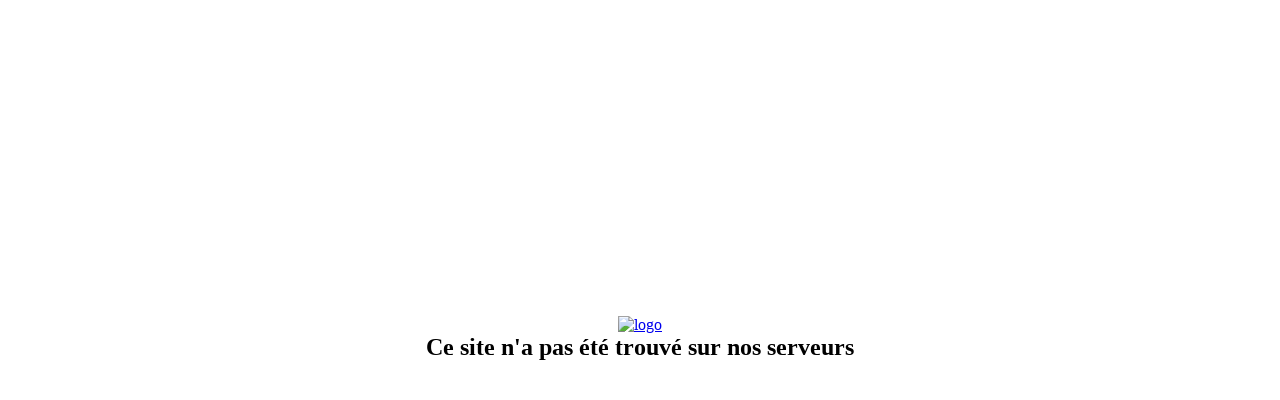

--- FILE ---
content_type: text/html
request_url: http://bxlpxl.smartdev.be/?paged=3&cat=27
body_size: 517
content:
<meta http-equiv="content-type" content="text/html; charset=ISO-8859-1" />
<html>
<head>
	<title>Site inexistant</title>
</head>
<body>
	<div style="text-align:center;margin-left:auto:margin-right:auto;margin-top:25%;">
	<a href="http://www.celeonet.fr"><img src="http://www.celeonet.fr/m/img/celeonet-5984667b.png" alt="logo" border="0" style="border:0px;margin:0px;" /></a><br />
	<span style="color:#000000;font-weight:bold;font-size:24px;">Ce site n'a pas été trouvé sur nos serveurs</span></div>
</body>
</html>
